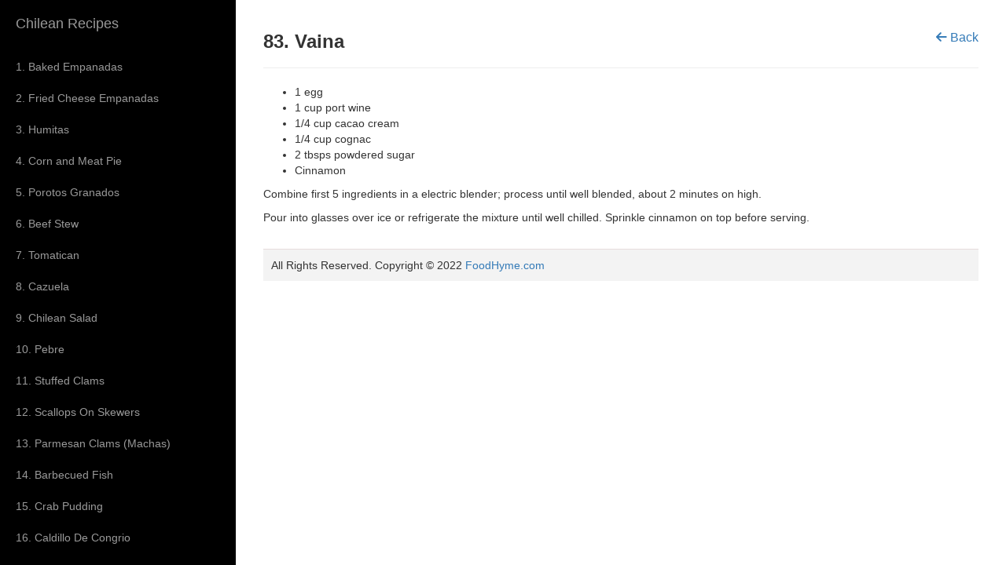

--- FILE ---
content_type: text/html; charset=UTF-8
request_url: https://foodhyme.com/chilean-recipes/vaina.php
body_size: 2811
content:
<!DOCTYPE html>
<html lang="en" >
<head>
  <meta charset="UTF-8">
  <title>Vaina - FoodHyme Recipes - Powered By Foodhyme.com</title>
  <link rel='stylesheet' href='https://cdnjs.cloudflare.com/ajax/libs/twitter-bootstrap/3.3.7/css/bootstrap.min.css'>
  <link rel="stylesheet" href="style.css">
  <link rel="stylesheet" href="https://cdnjs.cloudflare.com/ajax/libs/font-awesome/6.2.1/css/all.min.css" />
  </head>
<body>
<body>
    <div id="wrapper" class="toggled">
        <div id="sidebar-wrapper">
            <ul class="sidebar-nav" id="navMenus">
	<li class="sidebar-brand"><a href="index.php">Chilean Recipes</a></li>
	<li><a href="baked-empanadas.php">1. Baked Empanadas</a></li>
	<li><a href="fried-cheese-empanadas.php">2. Fried Cheese Empanadas</a></li>
	<li><a href="humitas.php">3. Humitas</a></li>
	<li><a href="corn-and-meat-pie.php">4. Corn and Meat Pie</a></li>
	<li><a href="porotos-granados.php">5. Porotos Granados</a></li>
	<li><a href="beef-stew.php">6. Beef Stew</a></li>
	<li><a href="tomatican.php">7. Tomatican</a></li>
	<li><a href="cazuela.php">8. Cazuela</a></li>
	<li><a href="chilean-salad.php">9. Chilean Salad</a></li>
	<li><a href="pebre.php">10. Pebre</a></li>
	<li><a href="stuffed-clams.php">11. Stuffed Clams</a></li>
	<li><a href="scallops-on-skewers.php">12. Scallops On Skewers</a></li>
	<li><a href="parmesan-clams.php">13. Parmesan Clams (Machas)</a></li>
	<li><a href="barbecued-fish.php">14. Barbecued Fish</a></li>
	<li><a href="crab-pudding.php">15. Crab Pudding</a></li>
	<li><a href="caldillo-de-congrio.php">16. Caldillo De Congrio</a></li>
	<li><a href="mussels-in-white-wine.php">17. Mussels in White Wine</a></li>
	<li><a href="curanto.php">18. Curanto</a></li>
	<li><a href="marine-soup.php">19. Marine Soup</a></li>
	<li><a href="ceviche.php">20. Ceviche</a></li>
	<li><a href="onions-kuchen.php">21. Onions Kuchen</a></li>
	<li><a href="loco-pudding.php">22. Loco Pudding</a></li>
	<li><a href="tomato-sauce.php">23. Tomato Sauce</a></li>
	<li><a href="salmon-pudding.php">24. Salmon Pudding</a></li>
	<li><a href="salmon-casserole.php">25. Salmon Casserole</a></li>
	<li><a href="filled-trout.php">26. Filled Trout</a></li>
	<li><a href="the-queen-of-desserts.php">27. The Queen of Desserts</a></li>
	<li><a href="lemon-mousse.php">28. Lemon Mousse</a></li>
	<li><a href="chestnut-roll.php">29. Chestnut Roll</a></li>
	<li><a href="empolvados.php">30. Empolvados</a></li>
	<li><a href="lemon-cream.php">31. Lemon Cream</a></li>
	<li><a href="whipped-cream-roll.php">32. Whipped Cream Roll</a></li>
	<li><a href="pflaumklose.php">33. Pflaumklose (Plums Bundles Dessert)</a></li>
	<li><a href="picarones.php">34. Picarones</a></li>
	<li><a href="pancakes.php">35. Pancakes</a></li>
	<li><a href="strudel.php">36. Strudel</a></li>
	<li><a href="orange-carrot-little-balls.php">37. Orange Carrot Little Balls</a></li>
	<li><a href="lucuma-filling.php">38. Lucuma Filling</a></li>
	<li><a href="repollitos.php">39. Repollitos (Little Cabbage)</a></li>
	<li><a href="chocolate roll.php">40. Chocolate Roll</a></li>
	<li><a href="sopaipillas.php">41. Sopaipillas</a></li>
	<li><a href="roscas.php">42. Roscas</a></li>
	<li><a href="coconut-cookie.php">43. Coconut Cookie</a></li>
	<li><a href="lemon-cookie.php">44. Lemon Cookie</a></li>
	<li><a href="butter-cookie.php">45. Butter Cookie</a></li>
	<li><a href="christmas-cookie.php">46. Christmas Cookie</a></li>
	<li><a href="dry-plums-cake.php">47. Dry Plums Cake</a></li>
	<li><a href="honey-cookie.php">48. Honey Cookie</a></li>
	<li><a href="nuts-creame.php">49. Nuts Creame</a></li>
	<li><a href="wallnuts-cookie.php">50. Wallnuts Cookie</a></li>
	<li><a href="cream-rum.php">51. Cream Rum</a></li>
	<li><a href="oatmeal-and-wallnut-cookie.php">52. Oatmeal and Wallnut Cookie</a></li>
	<li><a href="orange-cookie.php">53. Orange Cookie</a></li>
	<li><a href="streusel.php">54. Streusel</a></li>
	<li><a href="alfajores.php">55. Alfajores</a></li>
	<li><a href="apple-cake.php">56. Apple Cake</a></li>
	<li><a href="moka-cream.php">57. Moka Cream</a></li>
	<li><a href="marble-cake.php">58. Marble Cake</a></li>
	<li><a href="christmas-bread.php">59. Christmas Bread</a></li>
	<li><a href="beaten-cake.php">60. Beaten Cake</a></li>
	<li><a href="sour-cherry-cake.php">61. Sour Cherry Cake</a></li>
	<li><a href="wallnut-cake.php">62. Wallnut Cake</a></li>
	<li><a href="honeycomb-cake-or-bienenstich.php">63. Honeycomb Cake or "Bienenstich"</a></li>
	<li><a href="vanilla-cream.php">64. Vanilla Cream</a></li>
	<li><a href="wallnut-cake-1.php">65. Wallnut Cake</a></li>
	<li><a href="golden-cake.php">66. Golden Cake</a></li>
	<li><a href="frozen-soda-cookie.php">67. Frozen Soda Cookie</a></li>
	<li><a href="poppy-seed-and-merengue-torte.php">68. Poppy Seed and Merengue Torte</a></li>
	<li><a href="plums-cake.php">69. Plums Cake</a></li>
	<li><a href="thousand-leaves-cake.php">70. Thousand Leaves Cake</a></li>
	<li><a href="sky-torte.php">71. Sky Torte</a></li>
	<li><a href="potatoes-and-chocolate-cake.php">72. Potatoes and Chocolate Cake</a></li>
	<li><a href="carrot-cake.php">73. Carrot Cake</a></li>
	<li><a href="cruncky-cake.php">74. Cruncky Cake</a></li>
	<li><a href="pineapple-cake.php">75. Pineapple Cake</a></li>
	<li><a href="apple-cream.php">76. Apple Cream</a></li>
	<li><a href="apple-tart.php">77. Apple Tart</a></li>
	<li><a href="apple-pancakes.php">78. Apple Pancakes</a></li>
	<li><a href="no-bake-cheese-cake-crumb-crust.php">79. No Bake Cheese Cake Crumb Crust</a></li>
	<li><a href="punkin-pie.php">80. Punkin Pie</a></li>
	<li><a href="cola-de-mono.php">81. Cola De Mono (Monkey's Tail)</a></li>
	<li><a href="pisco-sour.php">82. Pisco Sour</a></li>
	<li><a href="vaina.php">83. Vaina</a></li>
	<li><a href="dry-white-wine-punch.php">84. Dry White Wine Punch</a></li>
</ul>
<div class="separator"></div>
        </div>
        <div id="page-content-wrapper">
            <div class="container-fluid">
                <h3><b>83. Vaina</b>  <small class="pull-right"><a href="index.php"><i class="fa fa-arrow-left"></i> Back</a></small></h3>
                <hr>
                <ul>
                    <li>1 egg</li>
                    <li>1 cup port wine</li>
                    <li>1/4 cup cacao cream</li>
                    <li>1/4 cup cognac</li>
                    <li>2 tbsps powdered sugar</li>
                    <li>Cinnamon</li>
                </ul>
                <p>Combine first 5 ingredients in a electric blender; process until well blended, about 2 minutes on high.</p>
                <p>Pour into glasses over ice or refrigerate the mixture until well chilled. Sprinkle cinnamon on top before serving.</p>
                
                <div class="footer">All Rights Reserved. Copyright &copy; 2022 <a href="https://foodhyme.com/">FoodHyme.com</a></div>            </div>
        </div>
    </div>
    <script>
    $("#menu-toggle").click(function(e) {
        e.preventDefault();
        $("#wrapper").toggleClass("toggled");
    });
    </script>
</body>
<script src='https://cdnjs.cloudflare.com/ajax/libs/jquery/3.2.1/jquery.min.js'></script>
<script src='https://cdnjs.cloudflare.com/ajax/libs/twitter-bootstrap/3.3.7/js/bootstrap.min.js'></script>

<script type="text/javascript">
$(document).ready(function () {
    var pageTitle = window.location.pathname.replace(/^.*\/([^/]*)/, "$1");
    $('.sidebar-nav a').each(function () {
        if ($(this).attr('href').toLowerCase() == pageTitle.toLocaleLowerCase())
            $(this).parent().addClass('active');
    });
});
</script>


<!-- Google tag (gtag.js) -->
<script async src="https://www.googletagmanager.com/gtag/js?id=G-QG9PTDJ2VG"></script>
<script>
  window.dataLayer = window.dataLayer || [];
  function gtag(){dataLayer.push(arguments);}
  gtag('js', new Date());

  gtag('config', 'G-QG9PTDJ2VG');
</script>

</body>
</html>


--- FILE ---
content_type: text/css
request_url: https://foodhyme.com/chilean-recipes/style.css
body_size: 479
content:
/*!
 * Start Bootstrap - Simple Sidebar (https://startbootstrap.com/template-overviews/simple-sidebar)
 * Copyright 2013-2017 Start Bootstrap
 * Licensed under MIT (https://github.com/BlackrockDigital/startbootstrap-simple-sidebar/blob/master/LICENSE)
 */

body {
  overflow-x: hidden;
}
.diffcolor {
  background-color: #000000 !important;
  color:#fff;
}
.active {
    background-color:rgba(255, 255, 255, 0.2);
    color:#fff;
    text-decoration: none;
}
#wrapper {
  padding-left: 0;
  -webkit-transition: all 0.5s ease;
  -moz-transition: all 0.5s ease;
  -o-transition: all 0.5s ease;
  transition: all 0.5s ease;
}

#wrapper.toggled {
  padding-left: 300px;
}

#sidebar-wrapper {
  z-index: 1000;
  position: fixed;
  left: 300px;
  width: 0;
  height: 100%;
  margin-left: -300px;
  overflow-y: auto;
  background: #000;
  -webkit-transition: all 0.5s ease;
  -moz-transition: all 0.5s ease;
  -o-transition: all 0.5s ease;
  transition: all 0.5s ease;
}

#wrapper.toggled #sidebar-wrapper {
  width: 300px;
}
.footer {
  background-color: #f3f3f3;
  padding: 10px;
  border-top: 1px solid #e6dcdc;
  margin-top: 30px;
}
#page-content-wrapper {
  width: 100%;
  position: absolute;
  padding: 15px;
}

#wrapper.toggled #page-content-wrapper {
  position: absolute;
  margin-right: -300px;
}


/* Sidebar Styles */

.sidebar-nav {
  position: absolute;
  top: 0;
  width: 300px;
  margin: 0;
  padding: 0;
  list-style: none;
}

.sidebar-nav li {
  text-indent: 20px;
  line-height: 40px;
}

.sidebar-nav li a {
  display: block;
  text-decoration: none;
  color: #999999;
}

.sidebar-nav li a:hover {
  text-decoration: none;
  color: #fff;
  background: rgba(255, 255, 255, 0.2);
}

.sidebar-nav li a:active, .sidebar-nav li a:focus {
  text-decoration: none;
}

.sidebar-nav>.sidebar-brand {
  height: 65px;
  font-size: 18px;
  line-height: 60px;
}

.sidebar-nav>.sidebar-brand a {
  color: #999999;
}

.sidebar-nav>.sidebar-brand a:hover {
  color: #fff;
  background: none;
}

@media(min-width:768px) {
  #wrapper {
    padding-left: 0;
  }
  #wrapper.toggled {
    padding-left: 300px;
  }
  #sidebar-wrapper {
    width: 0;
  }
  #wrapper.toggled #sidebar-wrapper {
    width: 300px;
  }
  #page-content-wrapper {
    padding: 20px;
    position: relative;
  }
  #wrapper.toggled #page-content-wrapper {
    position: relative;
    margin-right: 0;
  }
}